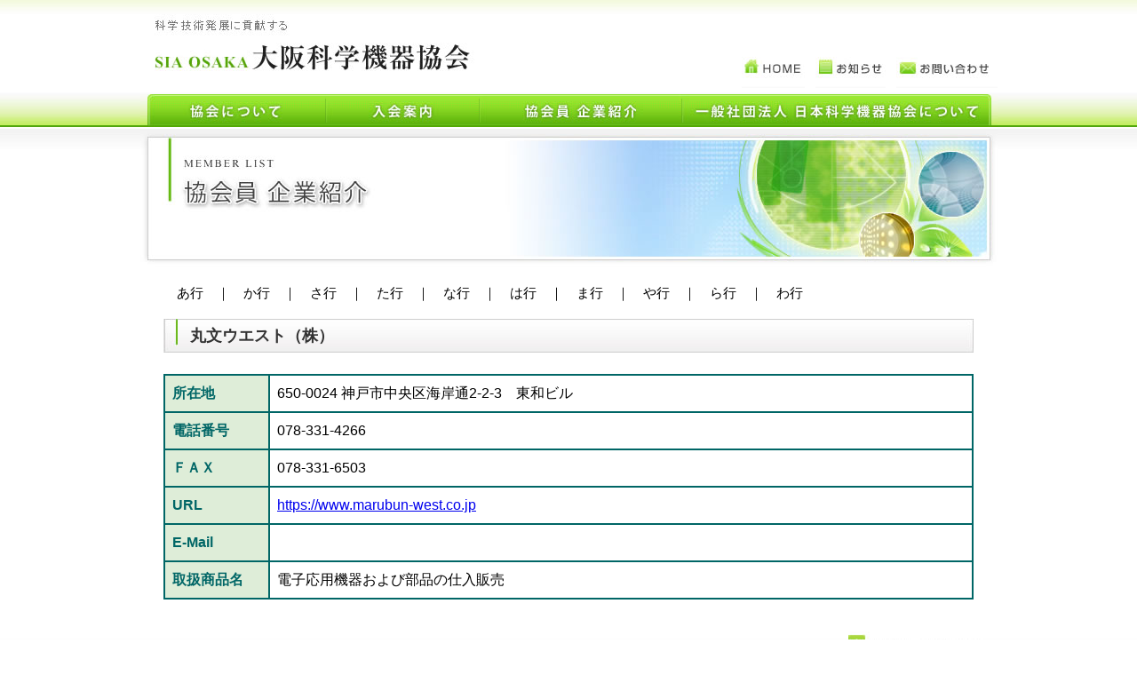

--- FILE ---
content_type: text/html
request_url: https://sia-osaka.gr.jp/member/view.cgi?id=245
body_size: 6900
content:
<!DOCTYPE HTML PUBLIC "-//W3C//DTD HTML 4.01 Transitional//EN">
<html>
<head>
<meta http-equiv="Content-Type" content="text/html; charset=Shift_JIS">
<title>大阪科学機器協会 - 協会員 企業紹介</title>
<link href="../js_css/main.css" rel="stylesheet" type="text/css">
<script type="text/javascript" src="../js_css/smartRollover.js"></script>
</head>
<body>
<a name="top"></a><table width="965" border="0" align="center" cellpadding="0" cellspacing="0">
  <tr> 
    <td><a href="../index.html"><img src="../images/title.jpg" alt="大阪科学機器協会 SIA OSAKA" width="381" height="106" border="0"></a></td>
    <td align="right" valign="bottom"><a href="../index.html"><img src="../images/home.jpg" alt="HOME" width="71" height="35" border="0"></a>&nbsp;&nbsp;&nbsp;<a href="news.cgi?mode=all"><img src="../images/news.jpg" alt="お知らせ" width="79" height="35" border="0"></a>&nbsp;&nbsp;&nbsp;<a href="../info.html"><img src="../images/info.jpg" alt="お問い合せ" width="114" height="35" border="0"></a></td>
  </tr>
</table>
<table width="965" border="0" align="center" cellpadding="0" cellspacing="0">
  <tr> 
    <td><img src="../images/menu1left.jpg" width="8" height="37"></td>
    <td><a href="../policy/index.html"><img src="../images/menu2_off.jpg" alt="協会について" width="200" height="37" border="0"></a></td>
    <td><img src="../images/menus.jpg" width="1" height="37"></td>
    <td><a href="../admission/index.html"><img src="../images/menu3_off.jpg" alt="入会案内" width="172" height="37" border="0"></a></td>
    <td><img src="../images/menus.jpg" width="1" height="37"></td>
    <td><a href="../member/index.html"><img src="../images/menu4_off.jpg" alt="協会員 企業案内" width="227" height="37" border="0"></a></td>
    <td><img src="../images/menus.jpg" width="1" height="37"></td>
    <td><a href="../related/index.html"><img src="../images/menu5_off.jpg" alt="一般社団法人 日本科学機器協会について" width="348" height="37" border="0"></a></td>
    <td><img src="../images/menu6right.jpg" width="7" height="37"></td>
  </tr>
</table>
<table width="965" border="0" align="center" cellpadding="0" cellspacing="0">
  <tr>
    <td><img src="images/title.jpg" alt="協会員 企業紹介" width="965" height="158"></td>
  </tr>
</table>
<br>
<table width="912" border="0" align="center" cellpadding="0" cellspacing="0">
  <tr>
    <td class="navis"><a href="index.html#a" class="navis">　あ行　</a>｜<a href="index.html#k" class="navis">　か行　</a>｜<a href="index.html#s" class="navis">　さ行　</a>｜<a href="index.html#t" class="navis">　た行　</a>｜<a href="index.html#n" class="navis">　な行　</a>｜<a href="index.html#h" class="navis">　は行　</a>｜<a href="index.html#m" class="navis">　ま行　</a>｜<a href="index.html#y" class="navis">　や行　</a>｜<a href="index.html#r" class="navis">　ら行　</a>｜<a href="index.html#w" class="navis">　わ行　</a></td>
  </tr>
</table>
<br>
<table width="912" border="0" align="center" cellpadding="0" cellspacing="0">
  <tr>
    <td>
<table width="100%" border="0" cellspacing="0" cellpadding="0">
<tr>
          <td class="newstitle">丸文ウエスト（株）</td>
</tr>
</table>
<br>
      <table width="100%" border="1" cellpadding="8" cellspacing="0" bordercolor="#006666">
        <tr> 
          <td width="100" bgcolor="#DEEDD8" class="14txt"><strong><font color="#006666">所在地</font></strong></td>
          <td class="14txt">650-0024 神戸市中央区海岸通2-2-3　東和ビル</td>
        </tr>
        <tr> 
          <td width="100" bgcolor="#DEEDD8" class="14txt"><strong><font color="#006666">電話番号</font></strong></td>
          <td class="14txt">078-331-4266</td>
        </tr>
        <tr> 
          <td width="100" bgcolor="#DEEDD8" class="14txt"><strong><font color="#006666">ＦＡＸ</font></strong></td>
          <td class="14txt">078-331-6503</td>
        </tr>
        <tr> 
          <td width="100" bgcolor="#DEEDD8" class="14txt"><strong><font color="#006666">URL</font></strong></td>
          <td class="14txt"><a href="https://www.marubun-west.co.jp">https://www.marubun-west.co.jp</a></td>
        </tr>
        <tr> 
          <td width="100" bgcolor="#DEEDD8" class="14txt"><strong><font color="#006666">E-Mail</font></strong></td>
          <td class="14txt">&nbsp;</td>
        </tr>
        <tr> 
          <td width="100" bgcolor="#DEEDD8" class="14txt"><strong><font color="#006666">取扱商品名</font></strong></td>
          <td class="14txt">電子応用機器および部品の仕入販売</td>
        </tr>
      </table> </td>
  </tr>
</table>
<br>
<br>
<table width="100%" border="0" cellspacing="0" cellpadding="0">
  <tr>
    <td bgcolor="#F2F2F2" class="infobar"><table width="965" border="0" align="center" cellpadding="0" cellspacing="0">
        <tr> 
          <td align="right"><a href="#top"><img src="../images/pagetop.jpg" alt="このページの先頭へ" width="158" height="29" border="0"></a><img src="../images/spacer.gif" width="10" height="29"></td>
        </tr>
      </table></td>
  </tr>
</table>
<table width="100%" border="0" cellspacing="0" cellpadding="0">
  <tr>
    <td bgcolor="#DEEDD8" class="bottomback"> 
      <table width="965" border="0" align="center" cellpadding="0" cellspacing="0">
        <tr valign="top"> 
          <td><br>
            <a href="../schedule/index.html"><img src="../images/top/schedule.jpg" width="235" height="62" border="0"></a><img src="../images/spacer.gif" width="20" height="8"><a href="../bbs/index.cgi"><img src="../images/top/bbs.jpg" width="235" height="62" border="0"></a></td>
          <td align="right"><br> 
            <table border="0" cellspacing="0" cellpadding="0">
              <tr> 
                <td><span class="bottom15px">大阪科学機器協会 事務局</span><br> <span class="bottom13px">〒530-0026 
                  大阪市北区神山町8-1 梅田辰巳ビル6F<br>
                  TEL （06）6364-7113　　 FAX （06）6364-7759</span></td>
                <td><img src="../images/spacer.gif" width="10" height="10"></td>
              </tr>
            </table>
          </td>
        </tr>
        <tr align="center" valign="top"> 
          <td colspan="2" class="bottom13px"><br>
            <br>
            <a href="../index.html" class="bottom13px">HOME</a>　|　<a href="news.cgi?mode=all" class="bottom13px">お知らせ</a>　|　<a href="../policy/index.html" class="bottom13px">協会について</a>　|　<a href="../admission/index.html" class="bottom13px">入会案内</a>　|　<a href="../member/index.html" class="bottom13px">協会員 
            企業紹介</a>　|　<a href="../related/index.html" class="bottom13px">一般社団法人 日本科学機器協会について</a>　|　<a href="../link/index.html" class="bottom13px">関連先リンク</a>　|　<a href="../privacy/index.html" class="bottom13px">個人情報保護方針</a><br>
            <br>
            Copyright2012 OSAKA Scientific Instruments Association. All Rights 
            Reserved. <br>
            <br>
          </td>
        </tr>
      </table></td>
  </tr>
</table>
</body>
</html>



--- FILE ---
content_type: text/css
request_url: https://sia-osaka.gr.jp/js_css/main.css
body_size: 2529
content:
body {
	background-image: url(../images/backg.jpg);
	background-repeat: repeat-x;
	margin: 0px;
	font-family: "ヒラギノ角ゴ Pro W3","Hiragino Kaku Gothic Pro",メイリオ,Meiryo,"ＭＳ Ｐゴシック","MS PGothic",sans-serif;

}

h1, h2, h3, p, li, th, td, dt, dd, label, address {
	line-height:150%;
}

.infobar {
	background-color: #F2F2F2;
	background-image: url(../images/infobar.jpg);
	background-repeat: repeat-x;
}
.bottomback {
	background-color: #DEEDD8;
	background-image: url(../images/bottom_backg.jpg);
	background-repeat: repeat-x;
}
.infobartxt {
	font-size: 12px;
}
.14txt {
	font-size: 14px;
	line-height: 1.5em;
}
/* --------------
 navi関連
-------------- */
.navis {
	font-size: 15px;
}
a.navis {
	font-size: 15px;
	color: #000000;
	text-decoration: none;
}
a.navis:hover {
	background-color: #FFFFCC;
	color: red;
	font-size: 15px;
}
.navisno {
	background-color: #F3F3F3;
	color: red;
	font-size: 15px;
	text-decoration: none;

}
/* --------------
 navi関連2 フッター
-------------- */
.bottom15px {
	font-size: 15px;
	line-height: 20px;
	color: #446209;
	font-weight: bold;
}
.bottom13px {
	font-size: 13px;
	line-height: 20px;
	color: #446209;
}
a.bottom13px {
	font-size: 13px;
	line-height: 20px;
	color: #446209;
	text-decoration: none;
}
a.bottom13px:hover {
	color: #446209;
	font-size: 13px;
	line-height: 20px;
	text-decoration: underline;
}
.20txt {
	font-size: 20px;
	line-height: 1.5em;
	font-weight: bold;

}

/* 点滅 */
.blinking{
    -webkit-animation:blink 1.5s ease-in-out infinite alternate;
    -moz-animation:blink 1.5s ease-in-out infinite alternate;
    animation:blink 1.5s ease-in-out infinite alternate;
}
@-webkit-keyframes blink{
    0% {opacity:0;}
    100% {opacity:1;}
}
@-moz-keyframes blink{
    0% {opacity:0;}
    100% {opacity:1;}
}
@keyframes blink{
    0% {opacity:0;}
    100% {opacity:1;}
}


/* --------------
 お知らせページ
-------------- */
.newspage {
	font-size: 14px;
	line-height: 35px;
	background-image: url(../images/top/news_line.gif);
	padding-left: 20px;
}
.newstitle {
	font-size: 18px;
	color: #333333;
	font-weight: bold;
	line-height: 38px;
	background-image: url(../news/images/n_h2title.jpg);
	padding-left: 30px;
}.infospace {
	width: 50px;
}

/* --------------
 角丸処理テーブル
-------------- */
.tableround {
	border-radius: 20px;	/* CSS3草案 */
	-webkit-border-radius: 10px;	/* Safari,Google Chrome用 */
	-moz-border-radius: 10px;	/* Firefox用 */

	padding-top: 15px;
	padding-bottom: 5px;
/*	border: 3px green solid; */
	background-color: #D2E9FF;

	font-size: 14px;
	line-height: 1.5em;

}

.bn_waku {
	border: 1px solid #999;
}
